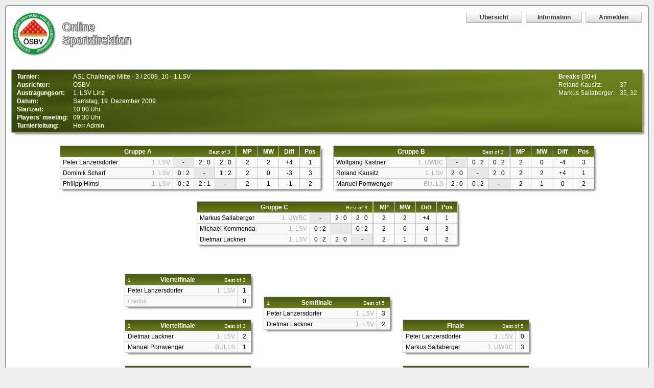

--- FILE ---
content_type: text/html; charset=UTF-8
request_url: https://online.austriansnooker.at/turnier/688
body_size: 3441
content:
<!DOCTYPE HTML>
        <html  xmlns="http://www.w3.org/1999/xhtml" lang="de">
        <head>
                <meta http-equiv="Content-Type" content="text/html; charset=utf-8" />
                <meta http-equiv="refresh" content="900" />
				<meta name="viewport" content="width=device-width, initial-scale=.467" />
				<meta name="robots" content="index" />
				<meta name="description" content="ASL Challenge Mitte  - 3 / 2009_10 - 1.LSV | ÖSBV Online Sportdirektion" />
				
				<meta property="og:image" content="https://online.austriansnooker.at/themes/oesbv/touchicon.php?size=196" />
				<meta property="og:image:secure_url" content="https://online.austriansnooker.at/themes/oesbv/touchicon.php?size=196" />
				<meta property="og:image:type" content="image/png" />
				<meta property="og:image:width" content="196" />
				<meta property="og:image:height" content="196" />
				<meta property="og:type" content="website" />
				<meta property="og:title" content="ASL Challenge Mitte  - 3 / 2009_10 - 1.LSV | ÖSBV Online Sportdirektion" />

				<link rel="stylesheet" type="text/css" href="/css/all.css" />
				<link rel="stylesheet" type="text/css" href="/themes/oesbv/css/oesbv.css" /> 
				<style>
					@media all and (max-width:885px)  {
						#knockoutblock { max-width:590px; }
						.kodiv { display: block; padding-top: 22px; }
						.kostage { display: block; height: 100%; }
						.stagetitle { display: block; }
						.komatch { display: inline-block; }
						.final { display: inline-block; margin-bottom:20px }
						.padding_b_90 { padding-bottom: 0 }
						
					}
				
					@media all and (max-width:590px) {
						#knockoutblock { max-width:0px; }
					}
				</style>

                <link rel="shortcut icon" type="image/png" href="/themes/oesbv/touchicon.php?size=196" />
                <link rel="shortcut icon" type="image/png" sizes="196x196" href="/themes/oesbv/touchicon.php?size=196" />
                <link rel="shortcut icon" type="image/png" sizes="152x152" href="/themes/oesbv/touchicon.php?size=152" />
                <link rel="shortcut icon" type="image/png" sizes="120x120" href="/themes/oesbv/touchicon.php?size=120" />

				<link rel="apple-touch-icon-precomposed" sizes="196x196" href="/themes/oesbv/touchicon.php?size=196" />
				<link rel="apple-touch-icon-precomposed" sizes="152x152" href="/themes/oesbv/touchicon.php?size=152" />
				<link rel="apple-touch-icon-precomposed" sizes="120x120" href="/themes/oesbv/touchicon.php?size=120" />
			
                <link rel="apple-touch-icon" href="/themes/oesbv/touchicon.php?size=196" />
                <link rel="apple-touch-icon-precomposed" href="/themes/oesbv/touchicon.php?size=196" />

			
                <title>ASL Challenge Mitte  - 3 / 2009_10 - 1.LSV | ÖSBV Online Sportdirektion</title>


        </head>

        <body>

		
		
        
	    <noscript>
                <div class="noscript">
                		Diese Webseite macht ausgiebig Gebrauch von JavaScript und ist ohne praktisch nicht verwendbar.<br>
                		Bitte aktivieren Sie JavaScript in den Browsereinstellungen.
                </div>
    	</noscript>

    
	<div id="over" class="overlay"><div id="popupbox" class="overbox"></div></div>
	
	
	
<div id="groups">
	<div class="logo"></div>
	<div class="logotext"><div>Online<br/>Sportdirektion</div></div>
	<div class="useraction right" ><button class="standardbutton button edit " data-action="list_load" data-param="" type="button" >Übersicht</button><button class="standardbutton button edit " data-action="info_load" data-param="" type="button" >Information</button><button class="standardbutton button edit " data-action="login_load" data-param="" type="button" >Anmelden</button></div><div id="header" class="header"><!-- Zwischenzeit: 0.0228 -->
	<div class="headeritem_left">
	<table>
	<tr>
		<td class="bold">Turnier:</td>
		<td> <span class="edit" title="Veranstaltungsdetails anzeigen" data-action="tdetails_load" data-param="688" >ASL Challenge Mitte  - 3 / 2009_10 - 1.LSV</span></td>
		<td></td>
		<td></td>
	</tr>
	<tr>
		<td class="bold">Ausrichter:</td>
		<td> <span class="meta" title="Österreichischer Snooker- und Billiardsverband">ÖSBV</span> </td>
		<td></td>
		<td></td>
		
	</tr>
	<tr>
		<td class="bold">Austragungsort:</td>
		<td><span class="meta" title="Löwenzahnweg 9,
4030 Linz">1. LSV Linz</span> </td>
		<td></td>
		<td></td>
	</tr>
	<tr>
		<td class="bold">Datum:</td>
		<td><span>Samstag, 19. Dezember 2009</span></td>
		<td></td>
		<td></td>
	</tr>
	<tr>
		<td class="bold">Startzeit:</td>
		<td><span>10:00 Uhr</span></td>
		<td></td>
		<td></td>
	</tr>
	<tr>
		<td class="bold" >Players' meeting:</td>
		<td><span>09:30 Uhr</span></td>
		<td></td>
		<td></td>
	</tr>
	<tr>
		<td class="bold">Turnierleitung:</td>
		<td><span>Herr Admin</span></td>
		<td></td>
		<td></td>
	</tr>
	</table>

	</div><div class="header_right"><div id="reflist" class="headeritem_middle"></div><div class="headeritem_right"><div id="breaklist" ><table>
        	<tr><td><span class="edit bold" title="Breakliste anzeigen" data-action="breaklist_load" data-param="688" >Breaks (30+)</span></td><td></td></tr>
        <tr ><td>Roland Kausitz:</td><td title="">37</td></tr><tr ><td>Markus Sallaberger:</td><td title="">35, 32</td></tr></table></div></div></div><!-- Zwischenzeit: 0.025 --></div><div id="groupstage" ><div id="groupstage2" ><div class="shadow group"><table><tr>
	<th colspan="4" ><div class="relative"><div class="stagename">Gruppe A</div><div class="bestof">Best of 3</div></div></th>
	<th class="minigap"></th>
	<th title="Matches played" class="width_30">MP</th>
	<th title="Matches won" class="width_30">MW</th>
	<th title="Frame difference" class="width_30">Diff</th>
	<th title="Position" class="width_30 ">Pos</th>
	</tr><tr><td class="name"><div class="floatleft">Peter Lanzersdorfer</div> <div title="1. Linzer Snooker Verein - Snooker Cracks" class="playerclub">1. LSV</div></td>
                <td class="reverse center">-</td><td class="center width_30 edit " title=" Peter Lanzersdorfer - Dominik Scharf " data-action="matchview_load" data-param="19062"  >2 : 0</td><td class="center width_30 edit " title=" Peter Lanzersdorfer - Philipp Himsl " data-action="matchview_load" data-param="19063"  >2 : 0</td><td class="minigap"></td><td class="center">2</td><td class="center">2</td><td class="center">+4</td><td class="center ">1</td></tr>
	<tr><td class="name"><div class="floatleft">Dominik Scharf</div> <div title="1. Linzer Snooker Verein - Snooker Cracks" class="playerclub">1. LSV</div></td>
                <td class="width_30 center edit " title=" Dominik Scharf - Peter Lanzersdorfer " data-action="matchview_load" data-param="19062" >0 : 2</td><td class="reverse center">-</td><td class="center width_30 edit " title=" Dominik Scharf - Philipp Himsl " data-action="matchview_load" data-param="19064"  >1 : 2</td><td class="minigap"></td><td class="center">2</td><td class="center">0</td><td class="center">-3</td><td class="center ">3</td></tr>
	<tr><td class="name"><div class="floatleft">Philipp Himsl</div> <div title="1. Linzer Snooker Verein - Snooker Cracks" class="playerclub">1. LSV</div></td>
                <td class="width_30 center edit " title=" Philipp Himsl - Peter Lanzersdorfer " data-action="matchview_load" data-param="19063" >0 : 2</td><td class="width_30 center edit " title=" Philipp Himsl - Dominik Scharf " data-action="matchview_load" data-param="19064" >2 : 1</td><td class="reverse center">-</td><td class="minigap"></td><td class="center">2</td><td class="center">1</td><td class="center">-1</td><td class="center ">2</td></tr>
	</table></div><!-- Zwischenzeit: 0.0653 --><div class="shadow group"><table><tr>
	<th colspan="4" ><div class="relative"><div class="stagename">Gruppe B</div><div class="bestof">Best of 3</div></div></th>
	<th class="minigap"></th>
	<th title="Matches played" class="width_30">MP</th>
	<th title="Matches won" class="width_30">MW</th>
	<th title="Frame difference" class="width_30">Diff</th>
	<th title="Position" class="width_30 ">Pos</th>
	</tr><tr><td class="name"><div class="floatleft">Wolfgang Kastner</div> <div title="1. Union Wels Billard Club" class="playerclub">1. UWBC</div></td>
                <td class="reverse center">-</td><td class="center width_30 edit " title=" Wolfgang Kastner - Roland Kausitz " data-action="matchview_load" data-param="19065"  >0 : 2</td><td class="center width_30 edit " title=" Wolfgang Kastner - Manuel Pomwenger " data-action="matchview_load" data-param="19066"  >0 : 2</td><td class="minigap"></td><td class="center">2</td><td class="center">0</td><td class="center">-4</td><td class="center ">3</td></tr>
	<tr><td class="name"><div class="floatleft">Roland Kausitz</div> <div title="1. Linzer Snooker Verein - Snooker Cracks" class="playerclub">1. LSV</div></td>
                <td class="width_30 center edit " title=" Roland Kausitz - Wolfgang Kastner " data-action="matchview_load" data-param="19065" >2 : 0</td><td class="reverse center">-</td><td class="center width_30 edit " title=" Roland Kausitz - Manuel Pomwenger " data-action="matchview_load" data-param="19067"  >2 : 0</td><td class="minigap"></td><td class="center">2</td><td class="center">2</td><td class="center">+4</td><td class="center ">1</td></tr>
	<tr><td class="name"><div class="floatleft">Manuel Pomwenger</div> <div title="BSLZ - The Snooker Bulls Salzburg" class="playerclub">BULLS</div></td>
                <td class="width_30 center edit " title=" Manuel Pomwenger - Wolfgang Kastner " data-action="matchview_load" data-param="19066" >2 : 0</td><td class="width_30 center edit " title=" Manuel Pomwenger - Roland Kausitz " data-action="matchview_load" data-param="19067" >0 : 2</td><td class="reverse center">-</td><td class="minigap"></td><td class="center">2</td><td class="center">1</td><td class="center">0</td><td class="center ">2</td></tr>
	</table></div><!-- Zwischenzeit: 0.1067 --><div class="shadow group"><table><tr>
	<th colspan="4" ><div class="relative"><div class="stagename">Gruppe C</div><div class="bestof">Best of 3</div></div></th>
	<th class="minigap"></th>
	<th title="Matches played" class="width_30">MP</th>
	<th title="Matches won" class="width_30">MW</th>
	<th title="Frame difference" class="width_30">Diff</th>
	<th title="Position" class="width_30 ">Pos</th>
	</tr><tr><td class="name"><div class="floatleft">Markus Sallaberger</div> <div title="1. Union Wels Billard Club" class="playerclub">1. UWBC</div></td>
                <td class="reverse center">-</td><td class="center width_30 edit " title=" Markus Sallaberger - Michael Kommenda " data-action="matchview_load" data-param="19068"  >2 : 0</td><td class="center width_30 edit " title=" Markus Sallaberger - Dietmar Lackner " data-action="matchview_load" data-param="19069"  >2 : 0</td><td class="minigap"></td><td class="center">2</td><td class="center">2</td><td class="center">+4</td><td class="center ">1</td></tr>
	<tr><td class="name"><div class="floatleft">Michael Kommenda</div> <div title="1. Linzer Snooker Verein - Snooker Cracks" class="playerclub">1. LSV</div></td>
                <td class="width_30 center edit " title=" Michael Kommenda - Markus Sallaberger " data-action="matchview_load" data-param="19068" >0 : 2</td><td class="reverse center">-</td><td class="center width_30 edit " title=" Michael Kommenda - Dietmar Lackner " data-action="matchview_load" data-param="19070"  >0 : 2</td><td class="minigap"></td><td class="center">2</td><td class="center">0</td><td class="center">-4</td><td class="center ">3</td></tr>
	<tr><td class="name"><div class="floatleft">Dietmar Lackner</div> <div title="1. Linzer Snooker Verein - Snooker Cracks" class="playerclub">1. LSV</div></td>
                <td class="width_30 center edit " title=" Dietmar Lackner - Markus Sallaberger " data-action="matchview_load" data-param="19069" >0 : 2</td><td class="width_30 center edit " title=" Dietmar Lackner - Michael Kommenda " data-action="matchview_load" data-param="19070" >2 : 0</td><td class="reverse center">-</td><td class="minigap"></td><td class="center">2</td><td class="center">1</td><td class="center">0</td><td class="center ">2</td></tr>
	</table></div><!-- Zwischenzeit: 0.132 --></div></div><div id="knockout" ><div id="knockoutblock" ><div class="ko kodiv"><div class="stagetitle webkit">Viertelfinali</div><ul class="kostage height_360" ><li class="komatch"><div class="kospan "><div class="20 shadow komatchwidth" ><table>
	<tr><th colspan="2"><div class="relative"><div class="komatchnumber">1</div><div class="stagename">Viertelfinale</div><div class="bestof">Best of 3</div></div></th></tr>
	<tr><td class="name"><div class="floatleft">Peter Lanzersdorfer</div> <div title="1. Linzer Snooker Verein - Snooker Cracks" class="playerclub">1. LSV</div></td>
		<td class="center width_15 edit "   data-action="matchview_load" data-param="19054" >1</td></tr>
	<tr><td class="name"><span class="kohelper">Freilos</span></td>
		<td class="center width_15 edit "   data-action="matchview_load" data-param="19054" >0</td></tr>
	</table></div></div></li><li class="komatch"><div class="kospan "><div class="20 shadow komatchwidth" ><table>
	<tr><th colspan="2"><div class="relative"><div class="komatchnumber">2</div><div class="stagename">Viertelfinale</div><div class="bestof">Best of 3</div></div></th></tr>
	<tr><td class="name"><div class="floatleft">Dietmar Lackner</div> <div title="1. Linzer Snooker Verein - Snooker Cracks" class="playerclub">1. LSV</div></td>
		<td class="center width_15 edit "   data-action="matchview_load" data-param="19055" >2</td></tr>
	<tr><td class="name"><div class="floatleft">Manuel Pomwenger</div> <div title="BSLZ - The Snooker Bulls Salzburg" class="playerclub">BULLS</div></td>
		<td class="center width_15 edit "   data-action="matchview_load" data-param="19055" >1</td></tr>
	</table></div></div></li><li class="komatch"><div class="kospan "><div class="20 shadow komatchwidth" ><table>
	<tr><th colspan="2"><div class="relative"><div class="komatchnumber">3</div><div class="stagename">Viertelfinale</div><div class="bestof">Best of 3</div></div></th></tr>
	<tr><td class="name"><div class="floatleft">Markus Sallaberger</div> <div title="1. Union Wels Billard Club" class="playerclub">1. UWBC</div></td>
		<td class="center width_15 edit "   data-action="matchview_load" data-param="19056" >2</td></tr>
	<tr><td class="name"><div class="floatleft">Philipp Himsl</div> <div title="1. Linzer Snooker Verein - Snooker Cracks" class="playerclub">1. LSV</div></td>
		<td class="center width_15 edit "   data-action="matchview_load" data-param="19056" >0</td></tr>
	</table></div></div></li><li class="komatch"><div class="kospan "><div class="20 shadow komatchwidth" ><table>
	<tr><th colspan="2"><div class="relative"><div class="komatchnumber">4</div><div class="stagename">Viertelfinale</div><div class="bestof">Best of 3</div></div></th></tr>
	<tr><td class="name"><div class="floatleft">Roland Kausitz</div> <div title="1. Linzer Snooker Verein - Snooker Cracks" class="playerclub">1. LSV</div></td>
		<td class="center width_15 edit "   data-action="matchview_load" data-param="19057" >1</td></tr>
	<tr><td class="name"><span class="kohelper">Freilos</span></td>
		<td class="center width_15 edit "   data-action="matchview_load" data-param="19057" >0</td></tr>
	</table></div></div></li></ul></div><div class="ko kodiv"><div class="stagetitle webkit">Semifinali</div><ul class="kostage height_360" ><li class="komatch"><div class="kospan "><div class="semifinal1 shadow komatchwidth" ><table>
	<tr><th colspan="2"><div class="relative"><div class="komatchnumber">1</div><div class="stagename">Semifinale</div><div class="bestof">Best of 5</div></div></th></tr>
	<tr><td class="name"><div class="floatleft">Peter Lanzersdorfer</div> <div title="1. Linzer Snooker Verein - Snooker Cracks" class="playerclub">1. LSV</div></td>
		<td class="center width_15 edit "   data-action="matchview_load" data-param="19058" >3</td></tr>
	<tr><td class="name"><div class="floatleft">Dietmar Lackner</div> <div title="1. Linzer Snooker Verein - Snooker Cracks" class="playerclub">1. LSV</div></td>
		<td class="center width_15 edit "   data-action="matchview_load" data-param="19058" >2</td></tr>
	</table></div></div></li><li class="komatch"><div class="kospan "><div class="semifinal2 shadow komatchwidth" ><table>
	<tr><th colspan="2"><div class="relative"><div class="komatchnumber">2</div><div class="stagename">Semifinale</div><div class="bestof">Best of 5</div></div></th></tr>
	<tr><td class="name"><div class="floatleft">Markus Sallaberger</div> <div title="1. Union Wels Billard Club" class="playerclub">1. UWBC</div></td>
		<td class="center width_15 edit "   data-action="matchview_load" data-param="19059" >3</td></tr>
	<tr><td class="name"><div class="floatleft">Roland Kausitz</div> <div title="1. Linzer Snooker Verein - Snooker Cracks" class="playerclub">1. LSV</div></td>
		<td class="center width_15 edit "   data-action="matchview_load" data-param="19059" >1</td></tr>
	</table></div></div></li></ul></div><div class="ko kodiv"><div class="stagetitle webkit">Finali</div><ul class="kostage height_360" ><li class="komatch"><div class="kospan"><div class="final shadow komatchwidth" ><table>
	<tr><th colspan="2"><div class="relative"><div class="komatchnumber"></div><div class="stagename">Finale</div><div class="bestof">Best of 5</div></div></th></tr>
	<tr><td class="name"><div class="floatleft">Peter Lanzersdorfer</div> <div title="1. Linzer Snooker Verein - Snooker Cracks" class="playerclub">1. LSV</div></td>
		<td class="center width_15 edit "   data-action="matchview_load" data-param="19060" >0</td></tr>
	<tr><td class="name"><div class="floatleft">Markus Sallaberger</div> <div title="1. Union Wels Billard Club" class="playerclub">1. UWBC</div></td>
		<td class="center width_15 edit "   data-action="matchview_load" data-param="19060" >3</td></tr>
	</table></div><div class="23 shadow komatchwidth" ><table>
	<tr><th colspan="2"><div class="relative"><div class="komatchnumber"></div><div class="stagename">Spiel um Platz 3</div><div class="bestof">Best of 3</div></div></th></tr>
	<tr><td class="name"><div class="floatleft">Dietmar Lackner</div> <div title="1. Linzer Snooker Verein - Snooker Cracks" class="playerclub">1. LSV</div></td>
		<td class="center width_15 edit "   data-action="matchview_load" data-param="19061" >1</td></tr>
	<tr><td class="name"><div class="floatleft">Roland Kausitz</div> <div title="1. Linzer Snooker Verein - Snooker Cracks" class="playerclub">1. LSV</div></td>
		<td class="center width_15 edit "   data-action="matchview_load" data-param="19061" >2</td></tr>
	</table></div></div></li></ul></div></div><!-- Zwischenzeit: 0.1411 --></div></div><div class="footer webkit">Österreichischer Snooker- und Billiardsverband | Heumühlgasse 13-15/7 | 1040 Wien | ZVR: 662854118 | www.austriansnooker.at<br/>
	<a href="/impressum" target="_blank">Impressum, Haftungsausschluss und allgemeine Datenschutzinformation</a><br/>
	
	<div class="color_eee">
	<span >System load: 0.0166015625 / 0.033203125 / 0.04541015625</span><br/>
	<span >Build time: 0.1411&thinsp;s</span><br/>
	<span >Page load time: </span><span id="jstime"></span>
	</div>
	</div>
				<script src="/js/jquery-3.6.2.min.js"></script>
				<script src="/js/jquery-ui.min.js"></script>
				<script async src="/js/jquery.formalize.min.js"></script>
				<script async src="/js/parsley.min.js"></script>
				<script async src="/js/datepicker-de.min.js"></script>
				<script async src="/js/jquery.timepicker.min.js"></script>
             	<script async src="/js/actions.min.js"></script>
                <script async src="/js/clickhandler.min.js"></script>
                <script async src="/js/overlay.min.js"></script> 
                <script async src="/js/end.min.js"></script> 
                <script async src="/js/submithandler.min.js"></script>
                <script async src="/js/nav_tview.min.js"></script>
                
	<link rel="stylesheet" type="text/css" href="/css/playerimage_css.php?tid=688" />
            </body></html>

--- FILE ---
content_type: text/css;charset=UTF-8
request_url: https://online.austriansnooker.at/css/playerimage_css.php?tid=688
body_size: 5796
content:
.playerimage_0 {background-image:url('[data-uri]');} 
.playerimage_270 {background-image:url('[data-uri]');} 
.playerimage_190 {background-image:url('[data-uri]');} 


--- FILE ---
content_type: application/javascript
request_url: https://online.austriansnooker.at/js/actions.min.js
body_size: 1801
content:
function popview(b,c,a){fenster=window.open(b,"Popupfenster","scrollbars=yes,resizable=yes,width="+c+",height="+a);fenster.focus();return false}function agree(b){var a=1;console.log(b);if(a==1){$.post("agreement.php",{agree:b}).done(function(c){console.log(c);switch(c){case"yes":window.location.replace("/");break;case"no":alert("Der Account wurde deaktiviert. Die Sportdirektion wurde für die Durchführung der weiteren Schritte informiert.");window.location.replace("/logout.php");break}})}}function openlink(a){fenster=window.open(a,"_self");return false}function showstuff(a){$("#"+a).show();return false}function hidestuff(a){$("#"+a).hide();return false}function loadplayer(a){$("#popupbox").load("/edit/player/"+a);return false}function hidegrid(d,a,b,c){$("#popupbox").load("/rename.php?hidegrid="+b+"&tid="+d+"&brid="+c);return false}function showgrid(d,a,b,c){$("#popupbox").load("/rename.php?showgrid="+b+"&tid="+d+"&brid="+c);$("#stage-"+a).load("/edit.php?loadgroup=dummy-"+a+"&tid="+d+"&brid="+c);return false}function kick_club(a){if(confirm("Sicher?")){cont=1}else{cont=0}if(cont==1){$.post("/playerprofile.php",{kick_club:a}).done(function(b){console.log(b);closeandrefresh()})}}function user_unlock(a){$.post("/uprofile.php",{user_unlock:a}).done(function(b){console.log(b);if(b=="ok"){alert("UserId "+a+" entsperrt und aktiviert")}});return false}function reglist_licensetoggle(a){$.post("/playerprofile.php",{reglist_licensetoggle:a}).done(function(b){console.log(b);if(b=="0"){$("#div-"+a).html("");$("#div-"+a).parent().addClass("redleft")}if(b=="1"){$("#div-"+a).html("&#10004");$("#div-"+a).parent().addClass("redleft")}});return false}function reglist_noshowtoggle(f){var a=f.split("-");var b=a[0];var e=a[1];var d=$("#noshow-"+b).html();if(d=="!"){var c=""}else{var c=prompt("Bitte Abwesenheitsgrund angeben")}if(c!=null){$.post("/registrations.php",{reglist_noshowtoggle:b,reglist_noshowtoggle_reason:c,tid:e}).done(function(k){console.log(k);var i=k.split("-");var j=i[0];var h=i[1];var g=i[2];if(j=="0"){$("#noshow-"+b).html("");$("#noshow-"+b).parent().addClass("redleft")}if(j=="1"){$("#noshow-"+b).html("!");$("#noshow-"+b).parent().addClass("redleft")}if(h<17){$("#stage-"+h).load("/edit.php?loadgroup="+k+"&tid="+e)}if(h>16){$("#m-"+g).load("/edit.php?loadkomatch="+g+"&currentstage="+h+"&tid="+e)}})}return false}function reglist_quittoggle(f){var a=f.split("-");var b=a[0];var e=a[1];var d=$("#quit-"+b).html();if(d=="!"){var c=""}else{var c=prompt("Bitte Aufgabegrund angeben")}if(c!=null){$.post("/registrations.php",{reglist_quittoggle:b,reglist_noshowtoggle_reason:c,tid:e}).done(function(k){console.log(k);var i=k.split("-");var j=i[0];var h=i[1];var g=i[2];if(j=="0"){$("#quit-"+b).html("");$("#quit-"+b).parent().addClass("redleft")}if(j=="1"){$("#quit-"+b).html("!");$("#quit-"+b).parent().addClass("redleft")}if(h<17){$("#stage-"+h).load("/edit.php?loadgroup="+k+"&tid="+e)}if(h>16){$("#m-"+g).load("/edit.php?loadkomatch="+g+"&currentstage="+h+"&tid="+e)}})}return false}function loadmatchedit(a){keymatch();$("#popupbox").load("/edit.php?match="+a);showmatch("over");return false}function closeandrefresh(){location.reload();return false}function highlightandshow(b){$(".highlight").removeClass("trselected");$("#"+b).addClass("trselected");var a=$("#tournamentdetails").css("display");if(a=="block"){$("#tournamentdetails").load("/tdetails.php?tid="+b+"&reglist=1&closeicon=0").fadeIn(0)}else{showoverlay("/tdetails.php?tid="+b+"&reglist=1&closeicon=1")}return false}function loadtlist_finished(a,b){keydisable();$("#tlist_finished").load("/tlist_finished.php?page="+a+"&quicksearch="+b).fadeIn(0);return false}function loadtlist_upcoming(a,b){keydisable();$("#tlist_finished").load("/tlist_upcoming.php?page="+a+"&quicksearch="+b).fadeIn(0);return false}function loadfoot(){$("#groups").delay(0).fadeIn(0);$("#active").fadeIn(0);$("#nennen").fadeIn(0);$("#foot").delay(0).fadeIn(0);return false}function rm_add(b){var a=b.split("-");$.post("/rm.php?brid="+a[0],{action:"add",param:a[1]}).done(function(c){if(c==="ok"){location.reload()}else{alert(c)}});return false}function rm_del(b){var a=b.split("-");$.post("/rm.php?brid="+a[0],{action:"del",param:a[1]}).done(function(c){if(c==="ok"){location.reload()}else{alert(c)}});return false}function rm_toggle(b){var a=b.split("-");$.post("/rm.php?brid="+a[0],{action:"toggle",param:a[1]}).done(function(c){if(c==="ok"){location.reload()}else{alert(c)}});return false}function ask_id_then_action(a,b){}function confirm_then_action(c,e){var b=confirm("Sicher?");if(b===true){switch(c){case"delete_tournament":$.post("/setup.php?what=delete&tid="+e,{"delete":"yes"}).done(function(g){if(g==="ok"){location.reload()}else{alert(g)}});break;case"delete_user":$.post("/uprofile.php?what=delete&uid="+e,{"delete":"yes"}).done(function(g){if(g==="ok"){location.reload()}else{alert(g)}});break;case"accept_club":$.post("/playerprofile.php?what=aufnehmen&pid="+e,{aufnehmen:"yes"}).done(function(g){if(g==="ok"){location.reload()}else{alert(g)}});break;case"delete_club":$.post("/clubprofile.php?what=delete&cid="+e,{"delete":"yes"}).done(function(g){if(g==="ok"){location.reload()}else{alert(g)}});break;case"delete_location":$.post("/locationprofile.php?what=delete&lid="+e,{"delete":"yes"}).done(function(g){if(g==="ok"){location.reload()}else{alert(g)}});break;case"delete_newsletter":$.post("/newsletterprofile.php?what=delete&nid="+e,{"delete":"yes"}).done(function(g){if(g==="ok"){location.reload()}else{alert(g)}});break;case"delete_bracket":$.post("/bracket.php?what=delete&brid="+e,{"delete":"yes"}).done(function(g){if(g==="ok"){location.reload()}else{alert(g)}});break;case"activate_bracket":$.post("/bracket.php?what=activate&brid="+e,{activate:"yes"}).done(function(g){if(g==="ok"){location.reload()}else{alert(g)}});break;case"delete_photo":var d=prompt("Grund für Löschung","");if(d!=null){$.post("/ackpic.php?what=delete&pid="+e,{"delete":"yes",reason:d}).done(function(g){if(g==="ok"){location.reload()}else{alert(g)}});break}break;case"delete_photo_old":$.post("/ackpic.php?what=delete&pid="+e,{"delete":"yes"}).done(function(g){if(g==="ok"){location.reload()}else{alert(g)}});break;case"reset_licenses":$.post("/system.php",{action:c}).done(function(g){if(g==="ok"){location.reload()}else{alert(g)}});break;case"reset_kader":$.post("/system.php",{action:c}).done(function(g){if(g==="ok"){location.reload()}else{alert(g)}});break;case"undo_split":$.post("/setup.php?what=undo_split&tid="+e,{what:c}).done(function(g){if(g==="ok"){location.reload()}else{alert(g)}});break;case"name_history":var f=prompt("Den Spielernamen dieser ID auch in History setzen","niemand");if(f!=null){$.post("/system.php",{action:c,id:f}).done(function(g){if(g==="ok"){location.reload()}else{alert(g)}})}break;case"player_export":var f=prompt("Export der Spielerdaten für ID","niemand");if(f!=null){openlink("/export.php?pid="+f)}break;case"delete_player":var a=prompt("Teilnahmen dieses Spielers durch folgende ID ersetzen","niemand");if(a!=null){$.post("/playerprofile.php?what=delete&pid="+e,{"delete":"yes",newpid:a}).done(function(g){if(g==="ok"){location.reload()}else{alert(g)}});break}break;case"delete_referee":var a=prompt("Geleitete Partien dieses Referees durch folgende ID ersetzen","niemand");if(a!=null){$.post("/refprofile.php?what=delete&rid="+e,{"delete":"yes",newrid:a}).done(function(g){if(g==="ok"){location.reload()}else{alert(g)}});break}break}}else{}};

--- FILE ---
content_type: application/javascript
request_url: https://online.austriansnooker.at/js/nav_tview.min.js
body_size: -137
content:
function keydisable(){}function keyenable(){};

--- FILE ---
content_type: application/javascript
request_url: https://online.austriansnooker.at/js/end.min.js
body_size: 34
content:
window.onload=function(){setTimeout(function(){var b=performance.timing;document.getElementById("jstime").innerHTML=(b.loadEventEnd-b.responseEnd+20)/1000+"&thinsp;s"},0);var a=(window.location!=window.parent.location)?true:false;if(a==true){$(".standardbutton").hide()}};

--- FILE ---
content_type: application/javascript
request_url: https://online.austriansnooker.at/js/clickhandler.min.js
body_size: 1739
content:
var execme={agree:function(a){agree(a)},activate_load:function(a){showoverlay("/playeractivate.php");return false},activate_save:function(a){submitoverlay("/playeractivate.php");return false},bracket_load:function(a){$(".contextmenu").hide();showoverlay("/bracket.php?tid="+a);return false},bracket_save:function(a){submitoverlay("/bracket.php?tid="+a);return false},bracket_add:function(a){$(".contextmenu").hide();showoverlay("/bracket.php?addbracket=yes&tid="+a);return false},breaklist_load:function(a){showoverlay("/breaklist.php?tid="+a);return false},certificates_load:function(a){popview("/pdf.php?what=certificates&tid="+a);return false},contextmenu_changetournament:function(a){showstuff("contextmenu-"+a);return false},confirm_action:function(b){var a=b.split("-");confirm_then_action(a[1],a[0]);return false},covid_show:function(a){$("#covid").slideToggle("100",function(){});return false},edit_load:function(b){keymatch();var a=b.split("-");showoverlay("/edit.php?mid="+a[0]+"&tid="+a[1]);return false},edit_save:function(a){loaditmatch();return false},edit_match_addgame:function(b){keymatch();var a=b.split("-");showoverlay("/edit.php?mid="+a[0]+"&tid="+a[1]+"&match_addgame=true");loadallgroups(a[1]);loadallko(a[1]);return false},edit_match_delgame:function(b){keymatch();var a=b.split("-");showoverlay("/edit.php?mid="+a[0]+"&tid="+a[1]+"&match_delgame=true");loadallgroups(a[1]);loadallko(a[1]);return false},enable_rm:function(a){showoverlay("/rename.php?enable_rm&tid="+a);return false},disable_rm:function(a){showoverlay("/rename.php?disable_rm&tid="+a);return false},editpage_load:function(a){openlink("/"+a+".php");return false},enable_quicksearch:function(){keyquicksearch()},grid_show:function(b){var a=b.split("-");showgrid(a[0],a[1],a[2],a[3]);return false},grid_hide:function(b){var a=b.split("-");hidegrid(a[0],a[1],a[2],a[3]);return false},info_load:function(a){showoverlay("/info.php");return false},kick_club:function(a){kick_club(a)},list_load:function(a){openlink("/list");return false},login_load:function(a){showoverlay("/login.php");return false},login_save:function(a){submitoverlay("/login.php");return false},logout:function(a){openlink("/logout.php");return false},matchview_load:function(a){showoverlay("/view.php?mid="+a);return false},myprofile_load:function(a){showoverlay("/myprofile.php?what="+a);return false},myprofile_save:function(a){submitoverlay("/myprofile.php");return false},namecards_load:function(a){popview("/pdf.php?what=namecards&tid="+a);return false},tm_load:function(a){showoverlay("/tm.php?tid="+a);return false},overlay_hide:function(a){hideoverlay();return false},pexport_load:function(a){openlink("/export.php?pid="+a);return false},placefromreg_load:function(a){getdatafromparam(a);highlightandshowname(currentid,currentstage,currentplayer,currentmatch,currenttid);return false},placefromreg_save:function(a){loaditplayer();return false},popup_load:function(a){popview(a)},props_load:function(b){var a=b.split("-");showoverlay("/edit/"+a[0]+"/"+a[1]+"/"+a[2]);return false},props_save:function(b){var a=b.split("-");submitoverlay("/edit/"+a[0]+"/"+a[1]+"/"+a[2]);return false},props_load_check:function(c){var b="";$(".selectnew").each(function(){b=b+(this.value)});if(b!=props_currentvalues){alert("Ungespeicherte Änderungen");return}var a=c.split("-");showoverlay("/edit/"+a[0]+"/"+a[1]+"/"+a[2]);return false},pprops_load:function(b){var a=b.split("-");showoverlay("/edit/"+a[0]+"/"+a[1]+"/"+a[2]+"/"+a[3]);return false},pprops_save:function(b){var a=b.split("-");submitoverlay("/edit/"+a[0]+"/"+a[1]+"/"+a[2]+"/"+a[3]);return false},pmatches_load:function(b){var a=b.split("-");showoverlay("/playerprofile.php?what=matchlist&pid="+a[0]+"&year="+a[1]+"&filter="+a[2]+"&opponent="+a[3]);return false},protocols_load:function(a){popview("/pdf.php?what=protocols&tid="+a);return false},pwreset_load:function(a){showoverlay("/resetpass.php?what="+a);return false},pwreset_save:function(a){submitoverlay("/resetpass.php?what="+a);return false},reflist_load:function(a){showoverlay("/reflist.php?tid="+a);return false},rm_add:function(a){rm_add(a);return false},rm_del:function(a){rm_del(a);return false},rm_toggle:function(a){rm_toggle(a);return false},rmatches_load:function(b){var a=b.split("-");showoverlay("/refprofile.php?what=matchlist&rid="+a[0]+"&year="+a[1]+"&filter="+a[2]);return false},register_load:function(a){showoverlay("/userreg.php?step="+a);return false},register_save:function(a){submitoverlay("/userreg.php?step="+a);return false},register_back:function(a){submitoverlay("/userreg.php?step="+a,"nocheck");return false},registrations_load:function(a){$(".contextmenu").hide();showoverlay("/registrations.php?tid="+a);return false},registrations_save:function(a){submitoverlay("/registrations.php?tid="+a);return false},registration_delete:function(b){var a=b.split("-");submitoverlay("/registrations.php?tid="+a[1]+"&unregisterrid="+a[0]);return false},registration_swap:function(b){var a=b.split("-");submitoverlay("/registrations.php?tid="+a[1]+"&swaprid="+a[0]);return false},reglist_licensetoggle:function(a){reglist_licensetoggle(a);return false},reglist_noshowtoggle:function(a){reglist_noshowtoggle(a);return false},reglist_quittoggle:function(a){reglist_quittoggle(a);return false},refresh:function(a){closeandrefresh();return false},selfreg_load:function(b){var a=b.split("-");showoverlay("/selfregister.php?tid="+a[0]+"&what="+a[1]);return false},selfreg_save:function(b){var a=b.split("-");submitoverlay("/selfregister.php?tid="+a[0]+"&what="+a[1]);return false},setup_load:function(b){var a=b.split("-");$(".contextmenu").hide();showoverlay("/setup.php?tid="+a[0]+"&what="+a[1]);return false},setup_save:function(b){var a=b.split("-");submitoverlay("/setup.php?tid="+a[0]+"&what="+a[1]);return false},setup_showsplit:function(a){showoverlay("/setup.php?tid="+a+"&what=split");return false},setup_splitsave:function(a){submitoverlay("/setup.php?tid="+a+"&what=split");return false},setup_undosplit:function(a){showoverlay("/setup.php?tid="+a+"&what=undosplit");return false},tdetails_load:function(a){showoverlay("/tdetails.php?tid="+a+"&reglist=0&closeicon=1");return false},tlist_finished_load:function(b){var a=b.split("-");loadtlist_finished(a[0],a[1]);return false},tlist_upcoming_load:function(b){var a=b.split("-");loadtlist_upcoming(a[0],a[1]);return false},tournament_load:function(a){openlink("/turnier/"+a);return false},ttiming_load:function(a){showoverlay("/ttiming.php?tid="+a);return false},user_unlock:function(a){user_unlock(a);return false}};$(function(){var a=setInterval(function(){$.get("/sessioncheck.php",function(b){console.log(b);if(b=="logout"){clearInterval(a);alert("Automatische Abmeldung");openlink("/logout.php")}})},300000);$("body").on("keydown",function(b){switch(b.which){case 27:hideoverlay();keydisable();break;default:return}b.preventDefault();return false});$("body").on("click tap",".click, .edit, .icon, .contextitem, #quicksearch",function(){var b=$(this).data("action");var c=$(this).data("param");if(b=="select_this"){keydisable();$(this).select()}else{execme[b](c)}return false});$("body").on("click tap",".trow",function(){keyenable();thisid=$(this).attr("id");sessionStorage.setItem("thisid",thisid);highlightandshow(thisid);next=$(this).closest("tr").next("tr");prev=$(this).closest("tr").prev("tr");nextid=$(this).closest("tr").next("tr").attr("id");previd=$(this).closest("tr").prev("tr").attr("id");return false});$("#groupstage2, #knockout").on("click",function(b){if(b.target!==this){return}keydisable();return false});return false});